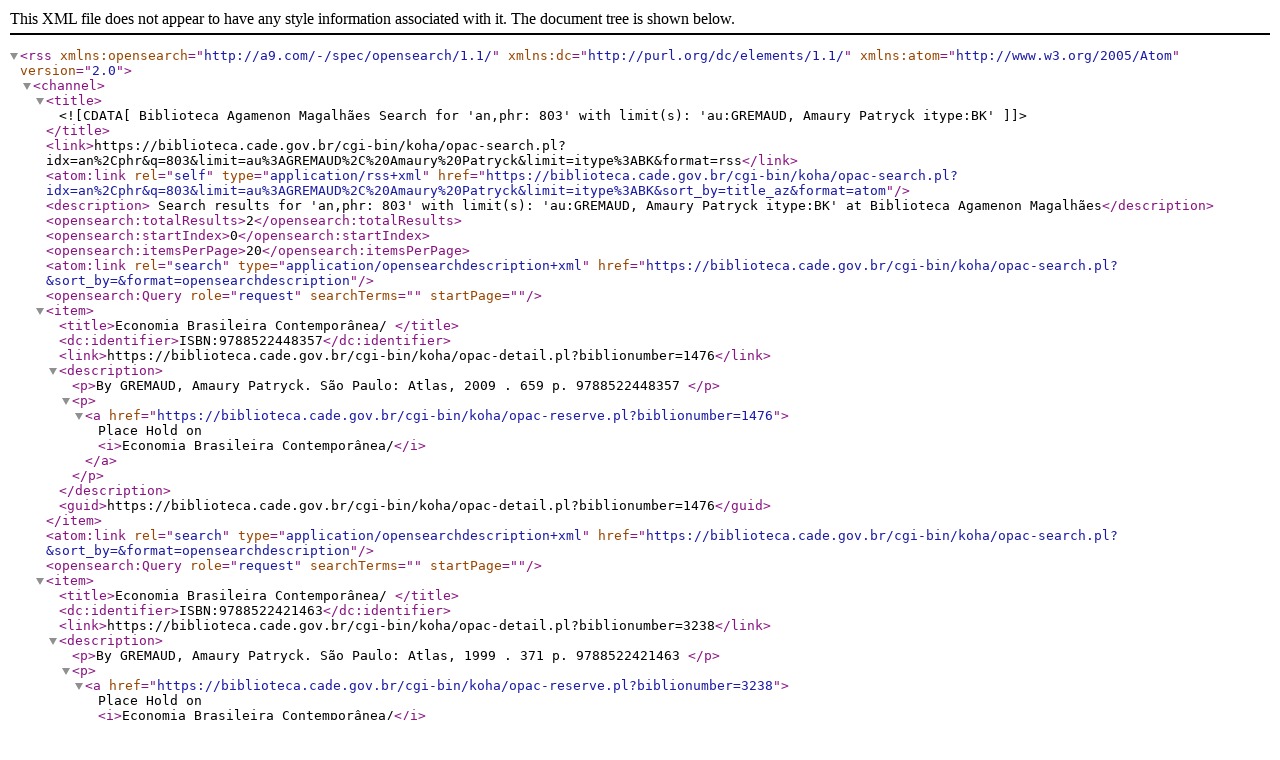

--- FILE ---
content_type: text/xml; charset=UTF-8
request_url: https://biblioteca.cade.gov.br/cgi-bin/koha/opac-search.pl?idx=an%2Cphr&q=803&limit=au%3AGREMAUD%2C%20Amaury%20Patryck&limit=itype%3ABK&format=rss
body_size: 838
content:









<rss version="2.0"
      xmlns:opensearch="http://a9.com/-/spec/opensearch/1.1/"
      xmlns:dc="http://purl.org/dc/elements/1.1/"
      xmlns:atom="http://www.w3.org/2005/Atom">
 <channel>
 <title><![CDATA[Biblioteca Agamenon Magalhães Search for 'an,phr: 803' with limit(s): 'au:GREMAUD, Amaury Patryck itype:BK']]></title>
 <link>https://biblioteca.cade.gov.br/cgi-bin/koha/opac-search.pl?idx=an%2Cphr&amp;q=803&amp;limit=au%3AGREMAUD%2C%20Amaury%20Patryck&amp;limit=itype%3ABK&amp;format=rss</link>
 <atom:link rel="self" type="application/rss+xml" href="https://biblioteca.cade.gov.br/cgi-bin/koha/opac-search.pl?idx=an%2Cphr&amp;q=803&amp;limit=au%3AGREMAUD%2C%20Amaury%20Patryck&amp;limit=itype%3ABK&amp;sort_by=title_az&amp;format=atom"/>
 <description> Search results for 'an,phr: 803' with limit(s): 'au:GREMAUD, Amaury Patryck itype:BK' at Biblioteca Agamenon Magalhães</description>
 <opensearch:totalResults>2</opensearch:totalResults>
 <opensearch:startIndex>0</opensearch:startIndex>
 
 <opensearch:itemsPerPage>20</opensearch:itemsPerPage>
 
 
 <atom:link rel="search" type="application/opensearchdescription+xml" href="https://biblioteca.cade.gov.br/cgi-bin/koha/opac-search.pl?&amp;sort_by=&amp;format=opensearchdescription"/>
 <opensearch:Query role="request" searchTerms="" startPage="" />
 <item>
 <title>Economia Brasileira Contemporânea/ </title>
 <dc:identifier>ISBN:9788522448357</dc:identifier>
 
 <link>https://biblioteca.cade.gov.br/cgi-bin/koha/opac-detail.pl?biblionumber=1476</link>
 
 <description>






	   <p>By GREMAUD, Amaury Patryck. 
	   São Paulo: Atlas, 2009
                        . 659 p.
                        
                        
                         9788522448357
       </p>

<p><a href="https://biblioteca.cade.gov.br/cgi-bin/koha/opac-reserve.pl?biblionumber=1476">Place Hold on <i>Economia Brasileira Contemporânea/</i></a></p>

						</description>
 <guid>https://biblioteca.cade.gov.br/cgi-bin/koha/opac-detail.pl?biblionumber=1476</guid>
 </item>
 
 <atom:link rel="search" type="application/opensearchdescription+xml" href="https://biblioteca.cade.gov.br/cgi-bin/koha/opac-search.pl?&amp;sort_by=&amp;format=opensearchdescription"/>
 <opensearch:Query role="request" searchTerms="" startPage="" />
 <item>
 <title>Economia Brasileira Contemporânea/ </title>
 <dc:identifier>ISBN:9788522421463</dc:identifier>
 
 <link>https://biblioteca.cade.gov.br/cgi-bin/koha/opac-detail.pl?biblionumber=3238</link>
 
 <description>






	   <p>By GREMAUD, Amaury Patryck. 
	   São Paulo: Atlas, 1999
                        . 371 p.
                        
                        
                         9788522421463
       </p>

<p><a href="https://biblioteca.cade.gov.br/cgi-bin/koha/opac-reserve.pl?biblionumber=3238">Place Hold on <i>Economia Brasileira Contemporânea/</i></a></p>

						</description>
 <guid>https://biblioteca.cade.gov.br/cgi-bin/koha/opac-detail.pl?biblionumber=3238</guid>
 </item>
 
 </channel>
</rss>





